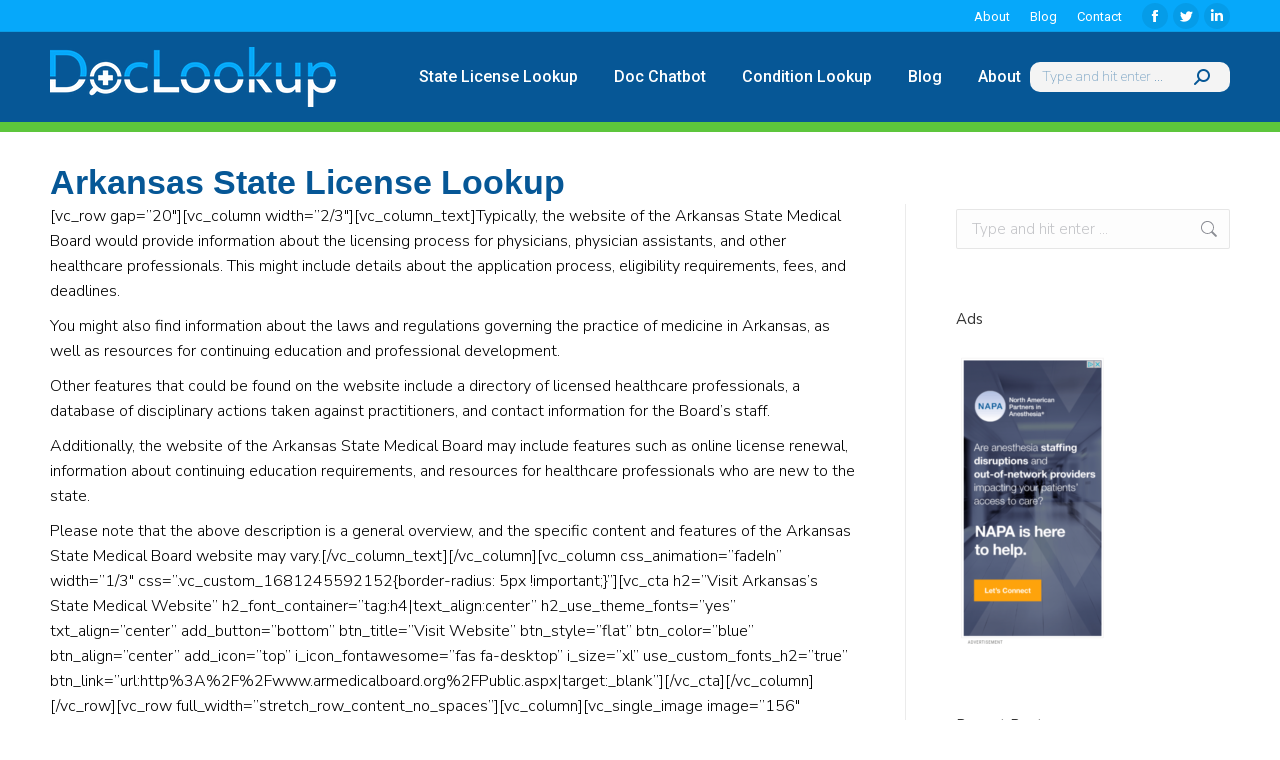

--- FILE ---
content_type: text/html; charset=UTF-8
request_url: https://doclookup.com/arkansas-state-license-lookup/
body_size: 14134
content:
<!DOCTYPE html>
<!--[if !(IE 6) | !(IE 7) | !(IE 8)  ]><!-->
<html lang="en-US" class="no-js">
<!--<![endif]-->
<head>
	<meta charset="UTF-8" />
		<meta name="viewport" content="width=device-width, initial-scale=1, maximum-scale=1, user-scalable=0">
		<meta name="theme-color" content="#06a8fa"/>	<link rel="profile" href="https://gmpg.org/xfn/11" />
	<title>Arkansas State License Lookup &#8211; Doc Lookup</title>
<meta name='robots' content='max-image-preview:large' />
<link rel='dns-prefetch' href='//fonts.googleapis.com' />
<link rel="alternate" type="application/rss+xml" title="Doc Lookup &raquo; Feed" href="https://doclookup.com/feed/" />
<link rel="alternate" type="application/rss+xml" title="Doc Lookup &raquo; Comments Feed" href="https://doclookup.com/comments/feed/" />
<link rel="alternate" type="application/rss+xml" title="Doc Lookup &raquo; Arkansas State License Lookup Comments Feed" href="https://doclookup.com/arkansas-state-license-lookup/feed/" />
<link rel="alternate" title="oEmbed (JSON)" type="application/json+oembed" href="https://doclookup.com/wp-json/oembed/1.0/embed?url=https%3A%2F%2Fdoclookup.com%2Farkansas-state-license-lookup%2F" />
<link rel="alternate" title="oEmbed (XML)" type="text/xml+oembed" href="https://doclookup.com/wp-json/oembed/1.0/embed?url=https%3A%2F%2Fdoclookup.com%2Farkansas-state-license-lookup%2F&#038;format=xml" />
<style id='wp-img-auto-sizes-contain-inline-css' type='text/css'>
img:is([sizes=auto i],[sizes^="auto," i]){contain-intrinsic-size:3000px 1500px}
/*# sourceURL=wp-img-auto-sizes-contain-inline-css */
</style>
<style id='wp-emoji-styles-inline-css' type='text/css'>

	img.wp-smiley, img.emoji {
		display: inline !important;
		border: none !important;
		box-shadow: none !important;
		height: 1em !important;
		width: 1em !important;
		margin: 0 0.07em !important;
		vertical-align: -0.1em !important;
		background: none !important;
		padding: 0 !important;
	}
/*# sourceURL=wp-emoji-styles-inline-css */
</style>
<style id='wp-block-library-inline-css' type='text/css'>
:root{--wp-block-synced-color:#7a00df;--wp-block-synced-color--rgb:122,0,223;--wp-bound-block-color:var(--wp-block-synced-color);--wp-editor-canvas-background:#ddd;--wp-admin-theme-color:#007cba;--wp-admin-theme-color--rgb:0,124,186;--wp-admin-theme-color-darker-10:#006ba1;--wp-admin-theme-color-darker-10--rgb:0,107,160.5;--wp-admin-theme-color-darker-20:#005a87;--wp-admin-theme-color-darker-20--rgb:0,90,135;--wp-admin-border-width-focus:2px}@media (min-resolution:192dpi){:root{--wp-admin-border-width-focus:1.5px}}.wp-element-button{cursor:pointer}:root .has-very-light-gray-background-color{background-color:#eee}:root .has-very-dark-gray-background-color{background-color:#313131}:root .has-very-light-gray-color{color:#eee}:root .has-very-dark-gray-color{color:#313131}:root .has-vivid-green-cyan-to-vivid-cyan-blue-gradient-background{background:linear-gradient(135deg,#00d084,#0693e3)}:root .has-purple-crush-gradient-background{background:linear-gradient(135deg,#34e2e4,#4721fb 50%,#ab1dfe)}:root .has-hazy-dawn-gradient-background{background:linear-gradient(135deg,#faaca8,#dad0ec)}:root .has-subdued-olive-gradient-background{background:linear-gradient(135deg,#fafae1,#67a671)}:root .has-atomic-cream-gradient-background{background:linear-gradient(135deg,#fdd79a,#004a59)}:root .has-nightshade-gradient-background{background:linear-gradient(135deg,#330968,#31cdcf)}:root .has-midnight-gradient-background{background:linear-gradient(135deg,#020381,#2874fc)}:root{--wp--preset--font-size--normal:16px;--wp--preset--font-size--huge:42px}.has-regular-font-size{font-size:1em}.has-larger-font-size{font-size:2.625em}.has-normal-font-size{font-size:var(--wp--preset--font-size--normal)}.has-huge-font-size{font-size:var(--wp--preset--font-size--huge)}.has-text-align-center{text-align:center}.has-text-align-left{text-align:left}.has-text-align-right{text-align:right}.has-fit-text{white-space:nowrap!important}#end-resizable-editor-section{display:none}.aligncenter{clear:both}.items-justified-left{justify-content:flex-start}.items-justified-center{justify-content:center}.items-justified-right{justify-content:flex-end}.items-justified-space-between{justify-content:space-between}.screen-reader-text{border:0;clip-path:inset(50%);height:1px;margin:-1px;overflow:hidden;padding:0;position:absolute;width:1px;word-wrap:normal!important}.screen-reader-text:focus{background-color:#ddd;clip-path:none;color:#444;display:block;font-size:1em;height:auto;left:5px;line-height:normal;padding:15px 23px 14px;text-decoration:none;top:5px;width:auto;z-index:100000}html :where(.has-border-color){border-style:solid}html :where([style*=border-top-color]){border-top-style:solid}html :where([style*=border-right-color]){border-right-style:solid}html :where([style*=border-bottom-color]){border-bottom-style:solid}html :where([style*=border-left-color]){border-left-style:solid}html :where([style*=border-width]){border-style:solid}html :where([style*=border-top-width]){border-top-style:solid}html :where([style*=border-right-width]){border-right-style:solid}html :where([style*=border-bottom-width]){border-bottom-style:solid}html :where([style*=border-left-width]){border-left-style:solid}html :where(img[class*=wp-image-]){height:auto;max-width:100%}:where(figure){margin:0 0 1em}html :where(.is-position-sticky){--wp-admin--admin-bar--position-offset:var(--wp-admin--admin-bar--height,0px)}@media screen and (max-width:600px){html :where(.is-position-sticky){--wp-admin--admin-bar--position-offset:0px}}

/*# sourceURL=wp-block-library-inline-css */
</style><style id='global-styles-inline-css' type='text/css'>
:root{--wp--preset--aspect-ratio--square: 1;--wp--preset--aspect-ratio--4-3: 4/3;--wp--preset--aspect-ratio--3-4: 3/4;--wp--preset--aspect-ratio--3-2: 3/2;--wp--preset--aspect-ratio--2-3: 2/3;--wp--preset--aspect-ratio--16-9: 16/9;--wp--preset--aspect-ratio--9-16: 9/16;--wp--preset--color--black: #000000;--wp--preset--color--cyan-bluish-gray: #abb8c3;--wp--preset--color--white: #FFF;--wp--preset--color--pale-pink: #f78da7;--wp--preset--color--vivid-red: #cf2e2e;--wp--preset--color--luminous-vivid-orange: #ff6900;--wp--preset--color--luminous-vivid-amber: #fcb900;--wp--preset--color--light-green-cyan: #7bdcb5;--wp--preset--color--vivid-green-cyan: #00d084;--wp--preset--color--pale-cyan-blue: #8ed1fc;--wp--preset--color--vivid-cyan-blue: #0693e3;--wp--preset--color--vivid-purple: #9b51e0;--wp--preset--color--accent: #06a8fa;--wp--preset--color--dark-gray: #111;--wp--preset--color--light-gray: #767676;--wp--preset--gradient--vivid-cyan-blue-to-vivid-purple: linear-gradient(135deg,rgb(6,147,227) 0%,rgb(155,81,224) 100%);--wp--preset--gradient--light-green-cyan-to-vivid-green-cyan: linear-gradient(135deg,rgb(122,220,180) 0%,rgb(0,208,130) 100%);--wp--preset--gradient--luminous-vivid-amber-to-luminous-vivid-orange: linear-gradient(135deg,rgb(252,185,0) 0%,rgb(255,105,0) 100%);--wp--preset--gradient--luminous-vivid-orange-to-vivid-red: linear-gradient(135deg,rgb(255,105,0) 0%,rgb(207,46,46) 100%);--wp--preset--gradient--very-light-gray-to-cyan-bluish-gray: linear-gradient(135deg,rgb(238,238,238) 0%,rgb(169,184,195) 100%);--wp--preset--gradient--cool-to-warm-spectrum: linear-gradient(135deg,rgb(74,234,220) 0%,rgb(151,120,209) 20%,rgb(207,42,186) 40%,rgb(238,44,130) 60%,rgb(251,105,98) 80%,rgb(254,248,76) 100%);--wp--preset--gradient--blush-light-purple: linear-gradient(135deg,rgb(255,206,236) 0%,rgb(152,150,240) 100%);--wp--preset--gradient--blush-bordeaux: linear-gradient(135deg,rgb(254,205,165) 0%,rgb(254,45,45) 50%,rgb(107,0,62) 100%);--wp--preset--gradient--luminous-dusk: linear-gradient(135deg,rgb(255,203,112) 0%,rgb(199,81,192) 50%,rgb(65,88,208) 100%);--wp--preset--gradient--pale-ocean: linear-gradient(135deg,rgb(255,245,203) 0%,rgb(182,227,212) 50%,rgb(51,167,181) 100%);--wp--preset--gradient--electric-grass: linear-gradient(135deg,rgb(202,248,128) 0%,rgb(113,206,126) 100%);--wp--preset--gradient--midnight: linear-gradient(135deg,rgb(2,3,129) 0%,rgb(40,116,252) 100%);--wp--preset--font-size--small: 13px;--wp--preset--font-size--medium: 20px;--wp--preset--font-size--large: 36px;--wp--preset--font-size--x-large: 42px;--wp--preset--spacing--20: 0.44rem;--wp--preset--spacing--30: 0.67rem;--wp--preset--spacing--40: 1rem;--wp--preset--spacing--50: 1.5rem;--wp--preset--spacing--60: 2.25rem;--wp--preset--spacing--70: 3.38rem;--wp--preset--spacing--80: 5.06rem;--wp--preset--shadow--natural: 6px 6px 9px rgba(0, 0, 0, 0.2);--wp--preset--shadow--deep: 12px 12px 50px rgba(0, 0, 0, 0.4);--wp--preset--shadow--sharp: 6px 6px 0px rgba(0, 0, 0, 0.2);--wp--preset--shadow--outlined: 6px 6px 0px -3px rgb(255, 255, 255), 6px 6px rgb(0, 0, 0);--wp--preset--shadow--crisp: 6px 6px 0px rgb(0, 0, 0);}:where(.is-layout-flex){gap: 0.5em;}:where(.is-layout-grid){gap: 0.5em;}body .is-layout-flex{display: flex;}.is-layout-flex{flex-wrap: wrap;align-items: center;}.is-layout-flex > :is(*, div){margin: 0;}body .is-layout-grid{display: grid;}.is-layout-grid > :is(*, div){margin: 0;}:where(.wp-block-columns.is-layout-flex){gap: 2em;}:where(.wp-block-columns.is-layout-grid){gap: 2em;}:where(.wp-block-post-template.is-layout-flex){gap: 1.25em;}:where(.wp-block-post-template.is-layout-grid){gap: 1.25em;}.has-black-color{color: var(--wp--preset--color--black) !important;}.has-cyan-bluish-gray-color{color: var(--wp--preset--color--cyan-bluish-gray) !important;}.has-white-color{color: var(--wp--preset--color--white) !important;}.has-pale-pink-color{color: var(--wp--preset--color--pale-pink) !important;}.has-vivid-red-color{color: var(--wp--preset--color--vivid-red) !important;}.has-luminous-vivid-orange-color{color: var(--wp--preset--color--luminous-vivid-orange) !important;}.has-luminous-vivid-amber-color{color: var(--wp--preset--color--luminous-vivid-amber) !important;}.has-light-green-cyan-color{color: var(--wp--preset--color--light-green-cyan) !important;}.has-vivid-green-cyan-color{color: var(--wp--preset--color--vivid-green-cyan) !important;}.has-pale-cyan-blue-color{color: var(--wp--preset--color--pale-cyan-blue) !important;}.has-vivid-cyan-blue-color{color: var(--wp--preset--color--vivid-cyan-blue) !important;}.has-vivid-purple-color{color: var(--wp--preset--color--vivid-purple) !important;}.has-black-background-color{background-color: var(--wp--preset--color--black) !important;}.has-cyan-bluish-gray-background-color{background-color: var(--wp--preset--color--cyan-bluish-gray) !important;}.has-white-background-color{background-color: var(--wp--preset--color--white) !important;}.has-pale-pink-background-color{background-color: var(--wp--preset--color--pale-pink) !important;}.has-vivid-red-background-color{background-color: var(--wp--preset--color--vivid-red) !important;}.has-luminous-vivid-orange-background-color{background-color: var(--wp--preset--color--luminous-vivid-orange) !important;}.has-luminous-vivid-amber-background-color{background-color: var(--wp--preset--color--luminous-vivid-amber) !important;}.has-light-green-cyan-background-color{background-color: var(--wp--preset--color--light-green-cyan) !important;}.has-vivid-green-cyan-background-color{background-color: var(--wp--preset--color--vivid-green-cyan) !important;}.has-pale-cyan-blue-background-color{background-color: var(--wp--preset--color--pale-cyan-blue) !important;}.has-vivid-cyan-blue-background-color{background-color: var(--wp--preset--color--vivid-cyan-blue) !important;}.has-vivid-purple-background-color{background-color: var(--wp--preset--color--vivid-purple) !important;}.has-black-border-color{border-color: var(--wp--preset--color--black) !important;}.has-cyan-bluish-gray-border-color{border-color: var(--wp--preset--color--cyan-bluish-gray) !important;}.has-white-border-color{border-color: var(--wp--preset--color--white) !important;}.has-pale-pink-border-color{border-color: var(--wp--preset--color--pale-pink) !important;}.has-vivid-red-border-color{border-color: var(--wp--preset--color--vivid-red) !important;}.has-luminous-vivid-orange-border-color{border-color: var(--wp--preset--color--luminous-vivid-orange) !important;}.has-luminous-vivid-amber-border-color{border-color: var(--wp--preset--color--luminous-vivid-amber) !important;}.has-light-green-cyan-border-color{border-color: var(--wp--preset--color--light-green-cyan) !important;}.has-vivid-green-cyan-border-color{border-color: var(--wp--preset--color--vivid-green-cyan) !important;}.has-pale-cyan-blue-border-color{border-color: var(--wp--preset--color--pale-cyan-blue) !important;}.has-vivid-cyan-blue-border-color{border-color: var(--wp--preset--color--vivid-cyan-blue) !important;}.has-vivid-purple-border-color{border-color: var(--wp--preset--color--vivid-purple) !important;}.has-vivid-cyan-blue-to-vivid-purple-gradient-background{background: var(--wp--preset--gradient--vivid-cyan-blue-to-vivid-purple) !important;}.has-light-green-cyan-to-vivid-green-cyan-gradient-background{background: var(--wp--preset--gradient--light-green-cyan-to-vivid-green-cyan) !important;}.has-luminous-vivid-amber-to-luminous-vivid-orange-gradient-background{background: var(--wp--preset--gradient--luminous-vivid-amber-to-luminous-vivid-orange) !important;}.has-luminous-vivid-orange-to-vivid-red-gradient-background{background: var(--wp--preset--gradient--luminous-vivid-orange-to-vivid-red) !important;}.has-very-light-gray-to-cyan-bluish-gray-gradient-background{background: var(--wp--preset--gradient--very-light-gray-to-cyan-bluish-gray) !important;}.has-cool-to-warm-spectrum-gradient-background{background: var(--wp--preset--gradient--cool-to-warm-spectrum) !important;}.has-blush-light-purple-gradient-background{background: var(--wp--preset--gradient--blush-light-purple) !important;}.has-blush-bordeaux-gradient-background{background: var(--wp--preset--gradient--blush-bordeaux) !important;}.has-luminous-dusk-gradient-background{background: var(--wp--preset--gradient--luminous-dusk) !important;}.has-pale-ocean-gradient-background{background: var(--wp--preset--gradient--pale-ocean) !important;}.has-electric-grass-gradient-background{background: var(--wp--preset--gradient--electric-grass) !important;}.has-midnight-gradient-background{background: var(--wp--preset--gradient--midnight) !important;}.has-small-font-size{font-size: var(--wp--preset--font-size--small) !important;}.has-medium-font-size{font-size: var(--wp--preset--font-size--medium) !important;}.has-large-font-size{font-size: var(--wp--preset--font-size--large) !important;}.has-x-large-font-size{font-size: var(--wp--preset--font-size--x-large) !important;}
/*# sourceURL=global-styles-inline-css */
</style>

<style id='classic-theme-styles-inline-css' type='text/css'>
/*! This file is auto-generated */
.wp-block-button__link{color:#fff;background-color:#32373c;border-radius:9999px;box-shadow:none;text-decoration:none;padding:calc(.667em + 2px) calc(1.333em + 2px);font-size:1.125em}.wp-block-file__button{background:#32373c;color:#fff;text-decoration:none}
/*# sourceURL=/wp-includes/css/classic-themes.min.css */
</style>
<link rel='stylesheet' id='the7-font-css' href='https://doclookup.com/wp-content/themes/dt-the7/fonts/icomoon-the7-font/icomoon-the7-font.min.css?ver=11.4.1' type='text/css' media='all' />
<link rel='stylesheet' id='dt-web-fonts-css' href='https://fonts.googleapis.com/css?family=Roboto:400,500,600,700%7CNunito+Sans:200,300,400,400italic,600,700%7CCabin:400,500,600,700' type='text/css' media='all' />
<link rel='stylesheet' id='dt-main-css' href='https://doclookup.com/wp-content/themes/dt-the7/css/main.min.css?ver=11.4.1' type='text/css' media='all' />
<style id='dt-main-inline-css' type='text/css'>
body #load {
  display: block;
  height: 100%;
  overflow: hidden;
  position: fixed;
  width: 100%;
  z-index: 9901;
  opacity: 1;
  visibility: visible;
  transition: all .35s ease-out;
}
.load-wrap {
  width: 100%;
  height: 100%;
  background-position: center center;
  background-repeat: no-repeat;
  text-align: center;
  display: -ms-flexbox;
  display: -ms-flex;
  display: flex;
  -ms-align-items: center;
  -ms-flex-align: center;
  align-items: center;
  -ms-flex-flow: column wrap;
  flex-flow: column wrap;
  -ms-flex-pack: center;
  -ms-justify-content: center;
  justify-content: center;
}
.load-wrap > svg {
  position: absolute;
  top: 50%;
  left: 50%;
  transform: translate(-50%,-50%);
}
#load {
  background: var(--the7-elementor-beautiful-loading-bg,#ffffff);
  --the7-beautiful-spinner-color2: var(--the7-beautiful-spinner-color,rgba(51,51,51,0.25));
}

/*# sourceURL=dt-main-inline-css */
</style>
<link rel='stylesheet' id='the7-custom-scrollbar-css' href='https://doclookup.com/wp-content/themes/dt-the7/lib/custom-scrollbar/custom-scrollbar.min.css?ver=11.4.1' type='text/css' media='all' />
<link rel='stylesheet' id='the7-css-vars-css' href='https://doclookup.com/wp-content/uploads/the7-css/css-vars.css?ver=dcd9b372e3f2' type='text/css' media='all' />
<link rel='stylesheet' id='dt-custom-css' href='https://doclookup.com/wp-content/uploads/the7-css/custom.css?ver=dcd9b372e3f2' type='text/css' media='all' />
<link rel='stylesheet' id='dt-media-css' href='https://doclookup.com/wp-content/uploads/the7-css/media.css?ver=dcd9b372e3f2' type='text/css' media='all' />
<link rel='stylesheet' id='the7-mega-menu-css' href='https://doclookup.com/wp-content/uploads/the7-css/mega-menu.css?ver=dcd9b372e3f2' type='text/css' media='all' />
<link rel='stylesheet' id='style-css' href='https://doclookup.com/wp-content/themes/dt-the7/style.css?ver=11.4.1' type='text/css' media='all' />
<script type="text/javascript" src="https://doclookup.com/wp-includes/js/jquery/jquery.min.js?ver=3.7.1" id="jquery-core-js"></script>
<script type="text/javascript" src="https://doclookup.com/wp-includes/js/jquery/jquery-migrate.min.js?ver=3.4.1" id="jquery-migrate-js"></script>
<script type="text/javascript" id="dt-above-fold-js-extra">
/* <![CDATA[ */
var dtLocal = {"themeUrl":"https://doclookup.com/wp-content/themes/dt-the7","passText":"To view this protected post, enter the password below:","moreButtonText":{"loading":"Loading...","loadMore":"Load more"},"postID":"217","ajaxurl":"https://doclookup.com/wp-admin/admin-ajax.php","REST":{"baseUrl":"https://doclookup.com/wp-json/the7/v1","endpoints":{"sendMail":"/send-mail"}},"contactMessages":{"required":"One or more fields have an error. Please check and try again.","terms":"Please accept the privacy policy.","fillTheCaptchaError":"Please, fill the captcha."},"captchaSiteKey":"","ajaxNonce":"0df7101068","pageData":"","themeSettings":{"smoothScroll":"off","lazyLoading":false,"desktopHeader":{"height":90},"ToggleCaptionEnabled":"disabled","ToggleCaption":"Navigation","floatingHeader":{"showAfter":94,"showMenu":true,"height":80,"logo":{"showLogo":true,"html":"\u003Cimg class=\" preload-me\" src=\"https://doclookup.com/wp-content/uploads/2023/11/DocLookup-Header-Logo-High-Res.png\" srcset=\"https://doclookup.com/wp-content/uploads/2023/11/DocLookup-Header-Logo-High-Res.png 286w, https://doclookup.com/wp-content/uploads/2023/11/DocLookup-Header-Logo-High-Res-2.png 714w\" width=\"286\" height=\"60\"   sizes=\"286px\" alt=\"Doc Lookup\" /\u003E","url":"https://doclookup.com/"}},"topLine":{"floatingTopLine":{"logo":{"showLogo":false,"html":""}}},"mobileHeader":{"firstSwitchPoint":992,"secondSwitchPoint":778,"firstSwitchPointHeight":60,"secondSwitchPointHeight":60,"mobileToggleCaptionEnabled":"disabled","mobileToggleCaption":"Menu"},"stickyMobileHeaderFirstSwitch":{"logo":{"html":"\u003Cimg class=\" preload-me\" src=\"https://doclookup.com/wp-content/uploads/2023/11/DocLookup-Mobile-Logo-1-2.png\" srcset=\"https://doclookup.com/wp-content/uploads/2023/11/DocLookup-Mobile-Logo-1-2.png 51w, https://doclookup.com/wp-content/uploads/2023/11/DocLookup-Mobile-Logo-.png 101w\" width=\"51\" height=\"50\"   sizes=\"51px\" alt=\"Doc Lookup\" /\u003E"}},"stickyMobileHeaderSecondSwitch":{"logo":{"html":"\u003Cimg class=\" preload-me\" src=\"https://doclookup.com/wp-content/uploads/2023/11/DocLookup-Mobile-Logo-1-2.png\" srcset=\"https://doclookup.com/wp-content/uploads/2023/11/DocLookup-Mobile-Logo-1-2.png 51w, https://doclookup.com/wp-content/uploads/2023/11/DocLookup-Mobile-Logo-.png 101w\" width=\"51\" height=\"50\"   sizes=\"51px\" alt=\"Doc Lookup\" /\u003E"}},"sidebar":{"switchPoint":992},"boxedWidth":"1280px"}};
var dtShare = {"shareButtonText":{"facebook":"Share on Facebook","twitter":"Tweet","pinterest":"Pin it","linkedin":"Share on Linkedin","whatsapp":"Share on Whatsapp"},"overlayOpacity":"85"};
//# sourceURL=dt-above-fold-js-extra
/* ]]> */
</script>
<script type="text/javascript" src="https://doclookup.com/wp-content/themes/dt-the7/js/above-the-fold.min.js?ver=11.4.1" id="dt-above-fold-js"></script>
<link rel="https://api.w.org/" href="https://doclookup.com/wp-json/" /><link rel="alternate" title="JSON" type="application/json" href="https://doclookup.com/wp-json/wp/v2/posts/217" /><link rel="EditURI" type="application/rsd+xml" title="RSD" href="https://doclookup.com/xmlrpc.php?rsd" />
<meta name="generator" content="WordPress 6.9" />
<link rel="canonical" href="https://doclookup.com/arkansas-state-license-lookup/" />
<link rel='shortlink' href='https://doclookup.com/?p=217' />
<link rel="pingback" href="https://doclookup.com/xmlrpc.php">
<meta property="og:site_name" content="Doc Lookup" />
<meta property="og:title" content="Arkansas State License Lookup" />
<meta property="og:description" content="[vc_row gap=&#8221;20&#8243;][vc_column width=&#8221;2/3&#8243;][vc_column_text]Typically, the website of the Arkansas State Medical Board would provide information about the licensing process for physicians, physician assistants, and other healthcare professionals. This might include details about the application process, eligibility requirements, fees, and deadlines. You might also find information about the laws and regulations governing the practice of medicine in&hellip;" />
<meta property="og:image" content="https://doclookup.com/wp-content/uploads/2023/04/Arkansas-Physician-Doctor-License-Lookup.jpg" />
<meta property="og:url" content="https://doclookup.com/arkansas-state-license-lookup/" />
<meta property="og:type" content="article" />
<style type="text/css">.recentcomments a{display:inline !important;padding:0 !important;margin:0 !important;}</style><script type="text/javascript" id="the7-loader-script">
document.addEventListener("DOMContentLoaded", function(event) {
	var load = document.getElementById("load");
	if(!load.classList.contains('loader-removed')){
		var removeLoading = setTimeout(function() {
			load.className += " loader-removed";
		}, 300);
	}
});
</script>
		<link rel="icon" href="https://doclookup.com/wp-content/uploads/2023/04/DocLookup-Favicon.png" type="image/png" sizes="16x16"/><link rel="icon" href="https://doclookup.com/wp-content/uploads/2023/04/DocLookup-Favicon.png" type="image/png" sizes="32x32"/><style id='the7-custom-inline-css' type='text/css'>
.sub-nav .menu-item i.fa,
.sub-nav .menu-item i.fas,
.sub-nav .menu-item i.far,
.sub-nav .menu-item i.fab {
	text-align: center;
	width: 1.25em;
}

.whiteText{ 
color:white; 
}

.main-nav > li:not(.wpml-ls-item) > a .menu-text {
    color: #ffffff;
}
.main-nav > li:not(.wpml-ls-item) > a .menu-text:hover {
    color: #ffffff !important;
}
.main-nav > li.act:not(.wpml-ls-item) > a .menu-text, .main-nav > li.act:not(.wpml-ls-item) > a .subtitle-text {
    color: #fff;
}

.main-nav > li > a .menu-text {
    font: normal 500 16px / 20px "Roboto", Helvetica, Arial, Verdana, sans-serif;
}

.popup-search .submit i, .overlay-search .submit i {
    color: #ffffff;
}

.mobile-header-bar .mobile-mini-widgets .popup-search .submit i, .mobile-header-bar .mobile-mini-widgets .overlay-search .submit i {
    color: #fff;
}

.masthead .top-bar .menu-select, .masthead .top-bar .mini-nav > ul:not(.mini-sub-nav) > li > a {
    color: #fff;
    font: 200 13px / 19px "Roboto", Helvetica, Arial, Verdana, sans-serif;
    text-transform: none;
}

.vc_single_image-img attachment-full{ 
border-radius:25px 25px  25px  25px  !important;
}

/*Page Titles*/
/*.fancy-title{ 
 text-shadow: 0px 2px 4px #00000080;
}*/

/*Card*/ 
.effect-caption h2 .description{ 
text-shadow: 0px 2px 4px #00000080;
}
.vc_gitem_row .vc_gitem-col {
	box-shadow: 0px 2px 4px #00000080;
}

element.style {
}
.vc_gitem-zone {
	overflow:visible;
}

.effect-hover.vckit_custom_class_96348506ab1d98 h2, .effect-hover.vckit_custom_class_96348506ab1d98 p{ 
text-shadow: 0px 2px 4px #00000080;
}


.h4-span {
    width: auto;
    background-color: #efefef;
	margin-top: 20px;
    padding: 8px 12px;
    border-left: 4px solid #212842;
    word-wrap: break-word;
}

/*Font on Landing Page Cards*/
.effect-hover.effect-sm h2{ 
    text-shadow: 2px 2px 4px #195088;
    font-weight: 600;
}

/* State Posts*/
.single .post:not(.type-event) .post-thumbnail, .single .single-postlike:not(.type-event) .post-thumbnail{ 
    display:none !important;
} 

</style>
</head>
<body id="the7-body" class="wp-singular post-template-default single single-post postid-217 single-format-standard wp-embed-responsive wp-theme-dt-the7 dt-responsive-on right-mobile-menu-close-icon ouside-menu-close-icon mobile-hamburger-close-bg-enable  fade-medium-mobile-menu-close-icon fade-medium-menu-close-icon srcset-enabled btn-flat custom-btn-color custom-btn-hover-color phantom-sticky phantom-shadow-decoration phantom-main-logo-on sticky-mobile-header top-header first-switch-logo-left first-switch-menu-right second-switch-logo-left second-switch-menu-right right-mobile-menu layzr-loading-on popup-message-style the7-ver-11.4.1">
<!-- The7 11.4.1 -->
<div id="load" class="spinner-loader">
	<div class="load-wrap"><style type="text/css">
    [class*="the7-spinner-animate-"]{
        animation: spinner-animation 1s cubic-bezier(1,1,1,1) infinite;
        x:46.5px;
        y:40px;
        width:7px;
        height:20px;
        fill:var(--the7-beautiful-spinner-color2);
        opacity: 0.2;
    }
    .the7-spinner-animate-2{
        animation-delay: 0.083s;
    }
    .the7-spinner-animate-3{
        animation-delay: 0.166s;
    }
    .the7-spinner-animate-4{
         animation-delay: 0.25s;
    }
    .the7-spinner-animate-5{
         animation-delay: 0.33s;
    }
    .the7-spinner-animate-6{
         animation-delay: 0.416s;
    }
    .the7-spinner-animate-7{
         animation-delay: 0.5s;
    }
    .the7-spinner-animate-8{
         animation-delay: 0.58s;
    }
    .the7-spinner-animate-9{
         animation-delay: 0.666s;
    }
    .the7-spinner-animate-10{
         animation-delay: 0.75s;
    }
    .the7-spinner-animate-11{
        animation-delay: 0.83s;
    }
    .the7-spinner-animate-12{
        animation-delay: 0.916s;
    }
    @keyframes spinner-animation{
        from {
            opacity: 1;
        }
        to{
            opacity: 0;
        }
    }
</style>
<svg width="75px" height="75px" xmlns="http://www.w3.org/2000/svg" viewBox="0 0 100 100" preserveAspectRatio="xMidYMid">
	<rect class="the7-spinner-animate-1" rx="5" ry="5" transform="rotate(0 50 50) translate(0 -30)"></rect>
	<rect class="the7-spinner-animate-2" rx="5" ry="5" transform="rotate(30 50 50) translate(0 -30)"></rect>
	<rect class="the7-spinner-animate-3" rx="5" ry="5" transform="rotate(60 50 50) translate(0 -30)"></rect>
	<rect class="the7-spinner-animate-4" rx="5" ry="5" transform="rotate(90 50 50) translate(0 -30)"></rect>
	<rect class="the7-spinner-animate-5" rx="5" ry="5" transform="rotate(120 50 50) translate(0 -30)"></rect>
	<rect class="the7-spinner-animate-6" rx="5" ry="5" transform="rotate(150 50 50) translate(0 -30)"></rect>
	<rect class="the7-spinner-animate-7" rx="5" ry="5" transform="rotate(180 50 50) translate(0 -30)"></rect>
	<rect class="the7-spinner-animate-8" rx="5" ry="5" transform="rotate(210 50 50) translate(0 -30)"></rect>
	<rect class="the7-spinner-animate-9" rx="5" ry="5" transform="rotate(240 50 50) translate(0 -30)"></rect>
	<rect class="the7-spinner-animate-10" rx="5" ry="5" transform="rotate(270 50 50) translate(0 -30)"></rect>
	<rect class="the7-spinner-animate-11" rx="5" ry="5" transform="rotate(300 50 50) translate(0 -30)"></rect>
	<rect class="the7-spinner-animate-12" rx="5" ry="5" transform="rotate(330 50 50) translate(0 -30)"></rect>
</svg></div>
</div>
<div id="page" >
	<a class="skip-link screen-reader-text" href="#content">Skip to content</a>

<div class="masthead inline-header right widgets full-height line-decoration shadow-mobile-header-decoration small-mobile-menu-icon dt-parent-menu-clickable show-sub-menu-on-hover show-device-logo show-mobile-logo"  role="banner">

	<div class="top-bar full-width-line top-bar-line-hide">
	<div class="top-bar-bg" ></div>
	<div class="mini-widgets left-widgets"></div><div class="right-widgets mini-widgets"><div class="mini-nav show-on-desktop near-logo-first-switch hide-on-second-switch list-type-menu list-type-menu-first-switch list-type-menu-second-switch"><ul id="top-menu"><li class="menu-item menu-item-type-post_type menu-item-object-page menu-item-38 first depth-0"><a href='https://doclookup.com/about/' data-level='1'><span class="menu-item-text"><span class="menu-text">About</span></span></a></li> <li class="menu-item menu-item-type-post_type menu-item-object-page menu-item-37 depth-0"><a href='https://doclookup.com/blog/' data-level='1'><span class="menu-item-text"><span class="menu-text">Blog</span></span></a></li> <li class="menu-item menu-item-type-post_type menu-item-object-page menu-item-36 last depth-0"><a href='https://doclookup.com/contact/' data-level='1'><span class="menu-item-text"><span class="menu-text">Contact</span></span></a></li> </ul><div class="menu-select"><span class="customSelect1"><span class="customSelectInner"><i class=" the7-mw-icon-dropdown-menu-bold"></i>Top Bar</span></span></div></div><div class="soc-ico show-on-desktop in-top-bar-right in-menu-second-switch custom-bg disabled-border border-off hover-accent-bg hover-disabled-border  hover-border-off"><a title="Facebook page opens in new window" href="/" target="_blank" class="facebook"><span class="soc-font-icon"></span><span class="screen-reader-text">Facebook page opens in new window</span></a><a title="Twitter page opens in new window" href="/" target="_blank" class="twitter"><span class="soc-font-icon"></span><span class="screen-reader-text">Twitter page opens in new window</span></a><a title="Linkedin page opens in new window" href="/" target="_blank" class="linkedin"><span class="soc-font-icon"></span><span class="screen-reader-text">Linkedin page opens in new window</span></a></div></div></div>

	<header class="header-bar">

		<div class="branding">
	<div id="site-title" class="assistive-text">Doc Lookup</div>
	<div id="site-description" class="assistive-text">coming soon!</div>
	<a class="same-logo" href="https://doclookup.com/"><img class=" preload-me" src="https://doclookup.com/wp-content/uploads/2023/11/DocLookup-Header-Logo-High-Res.png" srcset="https://doclookup.com/wp-content/uploads/2023/11/DocLookup-Header-Logo-High-Res.png 286w, https://doclookup.com/wp-content/uploads/2023/11/DocLookup-Header-Logo-High-Res-2.png 714w" width="286" height="60"   sizes="286px" alt="Doc Lookup" /><img class="mobile-logo preload-me" src="https://doclookup.com/wp-content/uploads/2023/11/DocLookup-Mobile-Logo-1-2.png" srcset="https://doclookup.com/wp-content/uploads/2023/11/DocLookup-Mobile-Logo-1-2.png 51w, https://doclookup.com/wp-content/uploads/2023/11/DocLookup-Mobile-Logo-.png 101w" width="51" height="50"   sizes="51px" alt="Doc Lookup" /></a></div>

		<ul id="primary-menu" class="main-nav underline-decoration l-to-r-line outside-item-remove-margin"><li class="menu-item menu-item-type-post_type menu-item-object-page menu-item-509 first depth-0"><a href='https://doclookup.com/state-license-lookup/' data-level='1'><span class="menu-item-text"><span class="menu-text">State License Lookup</span></span></a></li> <li class="menu-item menu-item-type-post_type menu-item-object-page menu-item-1441 depth-0"><a href='https://doclookup.com/doc-chatbot/' data-level='1'><span class="menu-item-text"><span class="menu-text">Doc Chatbot</span></span></a></li> <li class="menu-item menu-item-type-post_type menu-item-object-page menu-item-371 depth-0"><a href='https://doclookup.com/condition-lookup/' data-level='1'><span class="menu-item-text"><span class="menu-text">Condition Lookup</span></span></a></li> <li class="menu-item menu-item-type-post_type menu-item-object-page menu-item-1442 depth-0"><a href='https://doclookup.com/blog/' data-level='1'><span class="menu-item-text"><span class="menu-text">Blog</span></span></a></li> <li class="menu-item menu-item-type-post_type menu-item-object-page menu-item-1443 last depth-0"><a href='https://doclookup.com/about/' data-level='1'><span class="menu-item-text"><span class="menu-text">About</span></span></a></li> </ul>
		<div class="mini-widgets"><div class="mini-search show-on-desktop near-logo-first-switch near-logo-second-switch animate-search-width custom-icon"><form class="searchform mini-widget-searchform" role="search" method="get" action="https://doclookup.com/">

	<div class="screen-reader-text">Search:</div>

	
		<input type="text" class="field searchform-s" name="s" value="" placeholder="Type and hit enter …" title="Search form"/>
		<a href="" class="search-icon"><i class="the7-mw-icon-search-bold"></i></a>

			<input type="submit" class="assistive-text searchsubmit" value="Go!"/>
</form>
</div></div>
	</header>

</div>
<div role="navigation" class="dt-mobile-header mobile-menu-show-divider">
	<div class="dt-close-mobile-menu-icon"><div class="close-line-wrap"><span class="close-line"></span><span class="close-line"></span><span class="close-line"></span></div></div>	<ul id="mobile-menu" class="mobile-main-nav">
		<li class="menu-item menu-item-type-post_type menu-item-object-page menu-item-509 first depth-0"><a href='https://doclookup.com/state-license-lookup/' data-level='1'><span class="menu-item-text"><span class="menu-text">State License Lookup</span></span></a></li> <li class="menu-item menu-item-type-post_type menu-item-object-page menu-item-1441 depth-0"><a href='https://doclookup.com/doc-chatbot/' data-level='1'><span class="menu-item-text"><span class="menu-text">Doc Chatbot</span></span></a></li> <li class="menu-item menu-item-type-post_type menu-item-object-page menu-item-371 depth-0"><a href='https://doclookup.com/condition-lookup/' data-level='1'><span class="menu-item-text"><span class="menu-text">Condition Lookup</span></span></a></li> <li class="menu-item menu-item-type-post_type menu-item-object-page menu-item-1442 depth-0"><a href='https://doclookup.com/blog/' data-level='1'><span class="menu-item-text"><span class="menu-text">Blog</span></span></a></li> <li class="menu-item menu-item-type-post_type menu-item-object-page menu-item-1443 last depth-0"><a href='https://doclookup.com/about/' data-level='1'><span class="menu-item-text"><span class="menu-text">About</span></span></a></li> 	</ul>
	<div class='mobile-mini-widgets-in-menu'></div>
</div>


<style id="the7-page-content-style">
#main {
  padding-top: 0px;
}

</style>		<div class="page-title content-left disabled-bg breadcrumbs-off page-title-responsive-enabled">
			<div class="wf-wrap">

				<div class="page-title-head hgroup"><h1 class="entry-title">Arkansas State License Lookup</h1></div>			</div>
		</div>

		

<div id="main" class="sidebar-right sidebar-divider-vertical">

	
	<div class="main-gradient"></div>
	<div class="wf-wrap">
	<div class="wf-container-main">

	

			<div id="content" class="content" role="main">

				
<article id="post-217" class="single-postlike post-217 post type-post status-publish format-standard has-post-thumbnail category-states category-4 description-off">

	<div class="post-thumbnail"><span class="fancy-categories"><a href="https://doclookup.com/category/states/" rel="category tag" style="background-color:#;color:#;">States</a></span><img class="preload-me lazy-load" src="data:image/svg+xml,%3Csvg%20xmlns%3D&#39;http%3A%2F%2Fwww.w3.org%2F2000%2Fsvg&#39;%20viewBox%3D&#39;0%200%20800%20100&#39;%2F%3E" data-src="https://doclookup.com/wp-content/uploads/2023/04/Arkansas-Physician-Doctor-License-Lookup-800x100.jpg" data-srcset="https://doclookup.com/wp-content/uploads/2023/04/Arkansas-Physician-Doctor-License-Lookup-800x100.jpg 800w" width="800" height="100"  title="Arkansas-Physician-Doctor-License-Lookup" alt="" /></div><div class="entry-content"><p>[vc_row gap=&#8221;20&#8243;][vc_column width=&#8221;2/3&#8243;][vc_column_text]Typically, the website of the Arkansas State Medical Board would provide information about the licensing process for physicians, physician assistants, and other healthcare professionals. This might include details about the application process, eligibility requirements, fees, and deadlines.</p>
<p>You might also find information about the laws and regulations governing the practice of medicine in Arkansas, as well as resources for continuing education and professional development.</p>
<p>Other features that could be found on the website include a directory of licensed healthcare professionals, a database of disciplinary actions taken against practitioners, and contact information for the Board&#8217;s staff.</p>
<p>Additionally, the website of the Arkansas State Medical Board may include features such as online license renewal, information about continuing education requirements, and resources for healthcare professionals who are new to the state.</p>
<p>Please note that the above description is a general overview, and the specific content and features of the Arkansas State Medical Board website may vary.[/vc_column_text][/vc_column][vc_column css_animation=&#8221;fadeIn&#8221; width=&#8221;1/3&#8243; css=&#8221;.vc_custom_1681245592152{border-radius: 5px !important;}&#8221;][vc_cta h2=&#8221;Visit Arkansas&#8217;s State Medical Website&#8221; h2_font_container=&#8221;tag:h4|text_align:center&#8221; h2_use_theme_fonts=&#8221;yes&#8221; txt_align=&#8221;center&#8221; add_button=&#8221;bottom&#8221; btn_title=&#8221;Visit Website&#8221; btn_style=&#8221;flat&#8221; btn_color=&#8221;blue&#8221; btn_align=&#8221;center&#8221; add_icon=&#8221;top&#8221; i_icon_fontawesome=&#8221;fas fa-desktop&#8221; i_size=&#8221;xl&#8221; use_custom_fonts_h2=&#8221;true&#8221; btn_link=&#8221;url:http%3A%2F%2Fwww.armedicalboard.org%2FPublic.aspx|target:_blank&#8221;][/vc_cta][/vc_column][/vc_row][vc_row full_width=&#8221;stretch_row_content_no_spaces&#8221;][vc_column][vc_single_image image=&#8221;156&#8243; img_size=&#8221;full&#8221;][/vc_column][/vc_row][vc_row][vc_column][vc_column_text]The website provides a range of information and resources for the public, healthcare professionals, and medical facilities. This includes information about the licensing process for physicians, physician assistants, and other healthcare professionals, as well as information about the laws and regulations governing the practice of medicine in Arkansas.</p>
<p>One of the key features of the website is the ability for the public to search for licensed healthcare professionals in the state of Arkansas. The search tool allows users to search by name, license number, city, or specialty. The search results provide information about the healthcare professional&#8217;s license status, expiration date, and disciplinary history, if applicable.</p>
<p>In addition, the website provides resources for healthcare professionals, including information about continuing education requirements, license renewal, and other regulatory requirements. The website also offers a variety of resources for medical facilities, such as guidance on credentialing and privileging of healthcare professionals.</p>
<p>The website also contains important information about patient safety, such as how to file a complaint against a healthcare professional or facility, and how to report suspected healthcare fraud or abuse.</p>
<p>Overall, the website provides a wealth of information and resources related to the regulation of healthcare in the state of Arkansas.[/vc_column_text][/vc_column][/vc_row]</p>
</div><div class="post-meta wf-mobile-collapsed"><div class="entry-meta"><span class="category-link">Category:&nbsp;<a href="https://doclookup.com/category/states/" >States</a></span><a href="https://doclookup.com/arkansas-state-license-lookup/#respond" class="comment-link" >Leave a comment</a></div></div><nav class="navigation post-navigation" role="navigation"><h2 class="screen-reader-text">Post navigation</h2><div class="nav-links"><a class="nav-previous" href="https://doclookup.com/alaska-state-license-lookup/" rel="prev"><svg version="1.1" id="Layer_1" xmlns="http://www.w3.org/2000/svg" xmlns:xlink="http://www.w3.org/1999/xlink" x="0px" y="0px" viewBox="0 0 16 16" style="enable-background:new 0 0 16 16;" xml:space="preserve"><path class="st0" d="M11.4,1.6c0.2,0.2,0.2,0.5,0,0.7c0,0,0,0,0,0L5.7,8l5.6,5.6c0.2,0.2,0.2,0.5,0,0.7s-0.5,0.2-0.7,0l-6-6c-0.2-0.2-0.2-0.5,0-0.7c0,0,0,0,0,0l6-6C10.8,1.5,11.2,1.5,11.4,1.6C11.4,1.6,11.4,1.6,11.4,1.6z"/></svg><span class="meta-nav" aria-hidden="true">Previous</span><span class="screen-reader-text">Previous post:</span><span class="post-title h4-size">Alaska State License Lookup</span></a><a class="nav-next" href="https://doclookup.com/california-state-license-lookup/" rel="next"><svg version="1.1" id="Layer_1" xmlns="http://www.w3.org/2000/svg" xmlns:xlink="http://www.w3.org/1999/xlink" x="0px" y="0px" viewBox="0 0 16 16" style="enable-background:new 0 0 16 16;" xml:space="preserve"><path class="st0" d="M4.6,1.6c0.2-0.2,0.5-0.2,0.7,0c0,0,0,0,0,0l6,6c0.2,0.2,0.2,0.5,0,0.7c0,0,0,0,0,0l-6,6c-0.2,0.2-0.5,0.2-0.7,0s-0.2-0.5,0-0.7L10.3,8L4.6,2.4C4.5,2.2,4.5,1.8,4.6,1.6C4.6,1.6,4.6,1.6,4.6,1.6z"/></svg><span class="meta-nav" aria-hidden="true">Next</span><span class="screen-reader-text">Next post:</span><span class="post-title h4-size">California State License Lookup</span></a></div></nav><div class="single-related-posts"><h3>Related Posts</h3><section class="items-grid"><div class=" related-item"><article class="post-format-standard"><div class="mini-post-img"><a class="alignleft post-rollover layzr-bg" href="https://doclookup.com/wyoming-state-license-lookup/" aria-label="Post image"><img class="preload-me lazy-load" src="data:image/svg+xml,%3Csvg%20xmlns%3D&#39;http%3A%2F%2Fwww.w3.org%2F2000%2Fsvg&#39;%20viewBox%3D&#39;0%200%20110%2080&#39;%2F%3E" data-src="https://doclookup.com/wp-content/uploads/2023/04/Wyoming-Physician-Doctor-License-Lookup-110x80.jpg" data-srcset="https://doclookup.com/wp-content/uploads/2023/04/Wyoming-Physician-Doctor-License-Lookup-110x80.jpg 110w, https://doclookup.com/wp-content/uploads/2023/04/Wyoming-Physician-Doctor-License-Lookup-220x160.jpg 220w" width="110" height="80"  alt="" /></a></div><div class="post-content"><a href="https://doclookup.com/wyoming-state-license-lookup/">Wyoming State License Lookup</a><br /><time class="text-secondary" datetime="2023-04-13T22:15:11+00:00">April 13, 2023</time></div></article></div><div class=" related-item"><article class="post-format-standard"><div class="mini-post-img"><a class="alignleft post-rollover layzr-bg" href="https://doclookup.com/west-virginia-state-license-lookup/" aria-label="Post image"><img class="preload-me lazy-load" src="data:image/svg+xml,%3Csvg%20xmlns%3D&#39;http%3A%2F%2Fwww.w3.org%2F2000%2Fsvg&#39;%20viewBox%3D&#39;0%200%20110%2080&#39;%2F%3E" data-src="https://doclookup.com/wp-content/uploads/2023/04/West-Virginia-Physician-Doctor-License-Lookup-110x80.jpg" data-srcset="https://doclookup.com/wp-content/uploads/2023/04/West-Virginia-Physician-Doctor-License-Lookup-110x80.jpg 110w, https://doclookup.com/wp-content/uploads/2023/04/West-Virginia-Physician-Doctor-License-Lookup-220x160.jpg 220w" width="110" height="80"  alt="" /></a></div><div class="post-content"><a href="https://doclookup.com/west-virginia-state-license-lookup/">West Virginia State License Lookup</a><br /><time class="text-secondary" datetime="2023-04-13T22:13:20+00:00">April 13, 2023</time></div></article></div><div class=" related-item"><article class="post-format-standard"><div class="mini-post-img"><a class="alignleft post-rollover layzr-bg" href="https://doclookup.com/wisconsin-state-license-lookup/" aria-label="Post image"><img class="preload-me lazy-load" src="data:image/svg+xml,%3Csvg%20xmlns%3D&#39;http%3A%2F%2Fwww.w3.org%2F2000%2Fsvg&#39;%20viewBox%3D&#39;0%200%20110%2080&#39;%2F%3E" data-src="https://doclookup.com/wp-content/uploads/2023/04/Wisconsin-Physician-Doctor-License-Lookup-110x80.jpg" data-srcset="https://doclookup.com/wp-content/uploads/2023/04/Wisconsin-Physician-Doctor-License-Lookup-110x80.jpg 110w, https://doclookup.com/wp-content/uploads/2023/04/Wisconsin-Physician-Doctor-License-Lookup-220x160.jpg 220w" width="110" height="80"  alt="" /></a></div><div class="post-content"><a href="https://doclookup.com/wisconsin-state-license-lookup/">Wisconsin State License Lookup</a><br /><time class="text-secondary" datetime="2023-04-13T22:11:39+00:00">April 13, 2023</time></div></article></div><div class=" related-item"><article class="post-format-standard"><div class="mini-post-img"><a class="alignleft post-rollover layzr-bg" href="https://doclookup.com/washington-state-license-lookup/" aria-label="Post image"><img class="preload-me lazy-load" src="data:image/svg+xml,%3Csvg%20xmlns%3D&#39;http%3A%2F%2Fwww.w3.org%2F2000%2Fsvg&#39;%20viewBox%3D&#39;0%200%20110%2080&#39;%2F%3E" data-src="https://doclookup.com/wp-content/uploads/2023/04/Washington-Physician-Doctor-License-Lookup-110x80.jpg" data-srcset="https://doclookup.com/wp-content/uploads/2023/04/Washington-Physician-Doctor-License-Lookup-110x80.jpg 110w, https://doclookup.com/wp-content/uploads/2023/04/Washington-Physician-Doctor-License-Lookup-220x160.jpg 220w" width="110" height="80"  alt="" /></a></div><div class="post-content"><a href="https://doclookup.com/washington-state-license-lookup/">Washington State License Lookup</a><br /><time class="text-secondary" datetime="2023-04-13T22:10:18+00:00">April 13, 2023</time></div></article></div><div class=" related-item"><article class="post-format-standard"><div class="mini-post-img"><a class="alignleft post-rollover layzr-bg" href="https://doclookup.com/virginia-state-license-lookup/" aria-label="Post image"><img class="preload-me lazy-load" src="data:image/svg+xml,%3Csvg%20xmlns%3D&#39;http%3A%2F%2Fwww.w3.org%2F2000%2Fsvg&#39;%20viewBox%3D&#39;0%200%20110%2080&#39;%2F%3E" data-src="https://doclookup.com/wp-content/uploads/2023/04/Virginia-Physician-Doctor-License-Lookup-110x80.jpg" data-srcset="https://doclookup.com/wp-content/uploads/2023/04/Virginia-Physician-Doctor-License-Lookup-110x80.jpg 110w, https://doclookup.com/wp-content/uploads/2023/04/Virginia-Physician-Doctor-License-Lookup-220x160.jpg 220w" width="110" height="80"  alt="" /></a></div><div class="post-content"><a href="https://doclookup.com/virginia-state-license-lookup/">Virginia State License Lookup</a><br /><time class="text-secondary" datetime="2023-04-13T22:08:17+00:00">April 13, 2023</time></div></article></div><div class=" related-item"><article class="post-format-standard"><div class="mini-post-img"><a class="alignleft post-rollover layzr-bg" href="https://doclookup.com/vermont-state-license-lookup/" aria-label="Post image"><img class="preload-me lazy-load" src="data:image/svg+xml,%3Csvg%20xmlns%3D&#39;http%3A%2F%2Fwww.w3.org%2F2000%2Fsvg&#39;%20viewBox%3D&#39;0%200%20110%2080&#39;%2F%3E" data-src="https://doclookup.com/wp-content/uploads/2023/04/Vermont-Physician-Doctor-License-Lookup-110x80.jpg" data-srcset="https://doclookup.com/wp-content/uploads/2023/04/Vermont-Physician-Doctor-License-Lookup-110x80.jpg 110w, https://doclookup.com/wp-content/uploads/2023/04/Vermont-Physician-Doctor-License-Lookup-220x160.jpg 220w" width="110" height="80"  alt="" /></a></div><div class="post-content"><a href="https://doclookup.com/vermont-state-license-lookup/">Vermont State License Lookup</a><br /><time class="text-secondary" datetime="2023-04-13T22:06:49+00:00">April 13, 2023</time></div></article></div></section></div>
</article>

	<div id="comments" class="comments-area">

	
		
		<div id="respond" class="comment-respond">
		<h3 id="reply-title" class="comment-reply-title">Leave a Reply <small><a rel="nofollow" id="cancel-comment-reply-link" href="/arkansas-state-license-lookup/#respond" style="display:none;">Cancel reply</a></small></h3><p class="must-log-in text-small">You must be <a href="https://doclookup.com/wp-login.php?redirect_to=https%3A%2F%2Fdoclookup.com%2Farkansas-state-license-lookup%2F">logged in</a> to post a comment.</p>	</div><!-- #respond -->
	
	</div><!-- #comments .comments-area -->

			</div><!-- #content -->

			
	<aside id="sidebar" class="sidebar">
		<div class="sidebar-content widget-divider-off">
			<section id="search-2" class="widget widget_search"><form class="searchform" role="search" method="get" action="https://doclookup.com/">
    <label for="the7-search" class="screen-reader-text">Search:</label>
    <input type="text" id="the7-search" class="field searchform-s" name="s" value="" placeholder="Type and hit enter &hellip;" />
    <input type="submit" class="assistive-text searchsubmit" value="Go!" />
    <a href="" class="submit"><svg version="1.1" id="Layer_1" xmlns="http://www.w3.org/2000/svg" xmlns:xlink="http://www.w3.org/1999/xlink" x="0px" y="0px" viewBox="0 0 16 16" style="enable-background:new 0 0 16 16;" xml:space="preserve"><path d="M11.7,10.3c2.1-2.9,1.5-7-1.4-9.1s-7-1.5-9.1,1.4s-1.5,7,1.4,9.1c2.3,1.7,5.4,1.7,7.7,0h0c0,0,0.1,0.1,0.1,0.1l3.8,3.8c0.4,0.4,1,0.4,1.4,0s0.4-1,0-1.4l-3.8-3.9C11.8,10.4,11.8,10.4,11.7,10.3L11.7,10.3z M12,6.5c0,3-2.5,5.5-5.5,5.5S1,9.5,1,6.5S3.5,1,6.5,1S12,3.5,12,6.5z"/></svg></a>
</form>
</section><section id="media_image-4" class="widget widget_media_image"><div class="widget-title">Ads</div><img width="152" height="300" src="https://doclookup.com/wp-content/uploads/2023/04/vert-ad-152x300.png" class="image wp-image-407  attachment-medium size-medium" alt="" style="max-width: 100%; height: auto;" decoding="async" srcset="https://doclookup.com/wp-content/uploads/2023/04/vert-ad-152x300.png 152w, https://doclookup.com/wp-content/uploads/2023/04/vert-ad.png 373w" sizes="(max-width: 152px) 100vw, 152px" /></section>
		<section id="recent-posts-2" class="widget widget_recent_entries">
		<div class="widget-title">Recent Posts</div>
		<ul>
											<li>
					<a href="https://doclookup.com/mesothelioma/">Mesothelioma</a>
									</li>
											<li>
					<a href="https://doclookup.com/peyronies-disease/">Peyronie&#8217;s Disease</a>
									</li>
											<li>
					<a href="https://doclookup.com/neuromyelitis-optica/">Neuromyelitis Optica</a>
									</li>
											<li>
					<a href="https://doclookup.com/metastatic-breast-cancer/">Metastatic Breast Cancer</a>
									</li>
											<li>
					<a href="https://doclookup.com/chronic-lymphocytic-leukemia/">Chronic Lymphocytic Leukemia</a>
									</li>
					</ul>

		</section><section id="recent-comments-2" class="widget widget_recent_comments"><div class="widget-title">Recent Comments</div><ul id="recentcomments"></ul></section><section id="archives-2" class="widget widget_archive"><div class="widget-title">Archives</div>
			<ul>
					<li><a href='https://doclookup.com/2023/07/'>July 2023</a></li>
	<li><a href='https://doclookup.com/2023/06/'>June 2023</a></li>
	<li><a href='https://doclookup.com/2023/05/'>May 2023</a></li>
	<li><a href='https://doclookup.com/2023/04/'>April 2023</a></li>
			</ul>

			</section><section id="categories-2" class="widget widget_categories"><div class="widget-title">Categories</div>
			<ul>
					<li class="cat-item cat-item-5"><a href="https://doclookup.com/category/conditions/">Conditions</a>
</li>
	<li class="cat-item cat-item-4"><a href="https://doclookup.com/category/states/">States</a>
</li>
			</ul>

			</section><section id="meta-2" class="widget widget_meta"><div class="widget-title">Meta</div>
		<ul>
						<li><a href="https://doclookup.com/wp-login.php">Log in</a></li>
			<li><a href="https://doclookup.com/feed/">Entries feed</a></li>
			<li><a href="https://doclookup.com/comments/feed/">Comments feed</a></li>

			<li><a href="https://wordpress.org/">WordPress.org</a></li>
		</ul>

		</section>		</div>
	</aside><!-- #sidebar -->


			</div><!-- .wf-container -->
		</div><!-- .wf-wrap -->

	
	</div><!-- #main -->

	


	<!-- !Footer -->
	<footer id="footer" class="footer solid-bg footer-outline-decoration">

		
			<div class="wf-wrap">
				<div class="wf-container-footer">
					<div class="wf-container">
						<section id="media_image-3" class="widget widget_media_image wf-cell wf-1-4"><a href="https://doclookup.com/"><img width="167" height="35" src="https://doclookup.com/wp-content/uploads/2023/04/DocLookup-Mobile-Header-Logo.png" class="image wp-image-31  attachment-full size-full" alt="" style="max-width: 100%; height: auto;" decoding="async" loading="lazy" /></a></section><section id="presscore-custom-menu-one-2" class="widget widget_presscore-custom-menu-one wf-cell wf-1-4"><ul class="custom-menu dividers-on show-arrow"><li class="menu-item menu-item-type-post_type menu-item-object-page menu-item-509 first"><a href="https://doclookup.com/state-license-lookup/"> State License Lookup</a></li><li class="menu-item menu-item-type-post_type menu-item-object-page menu-item-1441"><a href="https://doclookup.com/doc-chatbot/"> Doc Chatbot</a></li><li class="menu-item menu-item-type-post_type menu-item-object-page menu-item-371"><a href="https://doclookup.com/condition-lookup/"> Condition Lookup</a></li><li class="menu-item menu-item-type-post_type menu-item-object-page menu-item-1442"><a href="https://doclookup.com/blog/"> Blog</a></li><li class="menu-item menu-item-type-post_type menu-item-object-page menu-item-1443"><a href="https://doclookup.com/about/"> About</a></li></ul></section><section id="presscore-custom-menu-one-3" class="widget widget_presscore-custom-menu-one wf-cell wf-1-4"><ul class="custom-menu dividers-on show-arrow"><li class="menu-item menu-item-type-post_type menu-item-object-page menu-item-38 first"><a href="https://doclookup.com/about/"> About</a></li><li class="menu-item menu-item-type-post_type menu-item-object-page menu-item-37"><a href="https://doclookup.com/blog/"> Blog</a></li><li class="menu-item menu-item-type-post_type menu-item-object-page menu-item-36"><a href="https://doclookup.com/contact/"> Contact</a></li></ul></section>					</div><!-- .wf-container -->
				</div><!-- .wf-container-footer -->
			</div><!-- .wf-wrap -->

			
<!-- !Bottom-bar -->
<div id="bottom-bar" class="logo-center" role="contentinfo">
    <div class="wf-wrap">
        <div class="wf-container-bottom">

			
            <div class="wf-float-right">

				<div class="bottom-text-block"><p>Copyright All Rights Reserved  2026  |  <a href="https://doclookup.com/contact/">Contact</a>  |  <a href="https://doclookup.com/terms/">Terms</a>  |  <a href="https://doclookup.com/privacy-policy/">Privacy</a></p>
</div>
            </div>

        </div><!-- .wf-container-bottom -->
    </div><!-- .wf-wrap -->
</div><!-- #bottom-bar -->
	</footer><!-- #footer -->

<a href="#" class="scroll-top"><svg version="1.1" id="Layer_1" xmlns="http://www.w3.org/2000/svg" xmlns:xlink="http://www.w3.org/1999/xlink" x="0px" y="0px"
	 viewBox="0 0 16 16" style="enable-background:new 0 0 16 16;" xml:space="preserve">
<path d="M11.7,6.3l-3-3C8.5,3.1,8.3,3,8,3c0,0,0,0,0,0C7.7,3,7.5,3.1,7.3,3.3l-3,3c-0.4,0.4-0.4,1,0,1.4c0.4,0.4,1,0.4,1.4,0L7,6.4
	V12c0,0.6,0.4,1,1,1s1-0.4,1-1V6.4l1.3,1.3c0.4,0.4,1,0.4,1.4,0C11.9,7.5,12,7.3,12,7S11.9,6.5,11.7,6.3z"/>
</svg><span class="screen-reader-text">Go to Top</span></a>

</div><!-- #page -->

<script type="speculationrules">
{"prefetch":[{"source":"document","where":{"and":[{"href_matches":"/*"},{"not":{"href_matches":["/wp-*.php","/wp-admin/*","/wp-content/uploads/*","/wp-content/*","/wp-content/plugins/*","/wp-content/themes/dt-the7/*","/*\\?(.+)"]}},{"not":{"selector_matches":"a[rel~=\"nofollow\"]"}},{"not":{"selector_matches":".no-prefetch, .no-prefetch a"}}]},"eagerness":"conservative"}]}
</script>
<script type="text/javascript" src="https://doclookup.com/wp-content/themes/dt-the7/js/main.min.js?ver=11.4.1" id="dt-main-js"></script>
<script type="text/javascript" src="https://doclookup.com/wp-includes/js/comment-reply.min.js?ver=6.9" id="comment-reply-js" async="async" data-wp-strategy="async" fetchpriority="low"></script>
<script type="text/javascript" src="https://doclookup.com/wp-content/themes/dt-the7/lib/jquery-mousewheel/jquery-mousewheel.min.js?ver=11.4.1" id="jquery-mousewheel-js"></script>
<script type="text/javascript" src="https://doclookup.com/wp-content/themes/dt-the7/lib/custom-scrollbar/custom-scrollbar.min.js?ver=11.4.1" id="the7-custom-scrollbar-js"></script>
<script id="wp-emoji-settings" type="application/json">
{"baseUrl":"https://s.w.org/images/core/emoji/17.0.2/72x72/","ext":".png","svgUrl":"https://s.w.org/images/core/emoji/17.0.2/svg/","svgExt":".svg","source":{"concatemoji":"https://doclookup.com/wp-includes/js/wp-emoji-release.min.js?ver=6.9"}}
</script>
<script type="module">
/* <![CDATA[ */
/*! This file is auto-generated */
const a=JSON.parse(document.getElementById("wp-emoji-settings").textContent),o=(window._wpemojiSettings=a,"wpEmojiSettingsSupports"),s=["flag","emoji"];function i(e){try{var t={supportTests:e,timestamp:(new Date).valueOf()};sessionStorage.setItem(o,JSON.stringify(t))}catch(e){}}function c(e,t,n){e.clearRect(0,0,e.canvas.width,e.canvas.height),e.fillText(t,0,0);t=new Uint32Array(e.getImageData(0,0,e.canvas.width,e.canvas.height).data);e.clearRect(0,0,e.canvas.width,e.canvas.height),e.fillText(n,0,0);const a=new Uint32Array(e.getImageData(0,0,e.canvas.width,e.canvas.height).data);return t.every((e,t)=>e===a[t])}function p(e,t){e.clearRect(0,0,e.canvas.width,e.canvas.height),e.fillText(t,0,0);var n=e.getImageData(16,16,1,1);for(let e=0;e<n.data.length;e++)if(0!==n.data[e])return!1;return!0}function u(e,t,n,a){switch(t){case"flag":return n(e,"\ud83c\udff3\ufe0f\u200d\u26a7\ufe0f","\ud83c\udff3\ufe0f\u200b\u26a7\ufe0f")?!1:!n(e,"\ud83c\udde8\ud83c\uddf6","\ud83c\udde8\u200b\ud83c\uddf6")&&!n(e,"\ud83c\udff4\udb40\udc67\udb40\udc62\udb40\udc65\udb40\udc6e\udb40\udc67\udb40\udc7f","\ud83c\udff4\u200b\udb40\udc67\u200b\udb40\udc62\u200b\udb40\udc65\u200b\udb40\udc6e\u200b\udb40\udc67\u200b\udb40\udc7f");case"emoji":return!a(e,"\ud83e\u1fac8")}return!1}function f(e,t,n,a){let r;const o=(r="undefined"!=typeof WorkerGlobalScope&&self instanceof WorkerGlobalScope?new OffscreenCanvas(300,150):document.createElement("canvas")).getContext("2d",{willReadFrequently:!0}),s=(o.textBaseline="top",o.font="600 32px Arial",{});return e.forEach(e=>{s[e]=t(o,e,n,a)}),s}function r(e){var t=document.createElement("script");t.src=e,t.defer=!0,document.head.appendChild(t)}a.supports={everything:!0,everythingExceptFlag:!0},new Promise(t=>{let n=function(){try{var e=JSON.parse(sessionStorage.getItem(o));if("object"==typeof e&&"number"==typeof e.timestamp&&(new Date).valueOf()<e.timestamp+604800&&"object"==typeof e.supportTests)return e.supportTests}catch(e){}return null}();if(!n){if("undefined"!=typeof Worker&&"undefined"!=typeof OffscreenCanvas&&"undefined"!=typeof URL&&URL.createObjectURL&&"undefined"!=typeof Blob)try{var e="postMessage("+f.toString()+"("+[JSON.stringify(s),u.toString(),c.toString(),p.toString()].join(",")+"));",a=new Blob([e],{type:"text/javascript"});const r=new Worker(URL.createObjectURL(a),{name:"wpTestEmojiSupports"});return void(r.onmessage=e=>{i(n=e.data),r.terminate(),t(n)})}catch(e){}i(n=f(s,u,c,p))}t(n)}).then(e=>{for(const n in e)a.supports[n]=e[n],a.supports.everything=a.supports.everything&&a.supports[n],"flag"!==n&&(a.supports.everythingExceptFlag=a.supports.everythingExceptFlag&&a.supports[n]);var t;a.supports.everythingExceptFlag=a.supports.everythingExceptFlag&&!a.supports.flag,a.supports.everything||((t=a.source||{}).concatemoji?r(t.concatemoji):t.wpemoji&&t.twemoji&&(r(t.twemoji),r(t.wpemoji)))});
//# sourceURL=https://doclookup.com/wp-includes/js/wp-emoji-loader.min.js
/* ]]> */
</script>

<div class="pswp" tabindex="-1" role="dialog" aria-hidden="true">
	<div class="pswp__bg"></div>
	<div class="pswp__scroll-wrap">
		<div class="pswp__container">
			<div class="pswp__item"></div>
			<div class="pswp__item"></div>
			<div class="pswp__item"></div>
		</div>
		<div class="pswp__ui pswp__ui--hidden">
			<div class="pswp__top-bar">
				<div class="pswp__counter"></div>
				<button class="pswp__button pswp__button--close" title="Close (Esc)" aria-label="Close (Esc)"></button>
				<button class="pswp__button pswp__button--share" title="Share" aria-label="Share"></button>
				<button class="pswp__button pswp__button--fs" title="Toggle fullscreen" aria-label="Toggle fullscreen"></button>
				<button class="pswp__button pswp__button--zoom" title="Zoom in/out" aria-label="Zoom in/out"></button>
				<div class="pswp__preloader">
					<div class="pswp__preloader__icn">
						<div class="pswp__preloader__cut">
							<div class="pswp__preloader__donut"></div>
						</div>
					</div>
				</div>
			</div>
			<div class="pswp__share-modal pswp__share-modal--hidden pswp__single-tap">
				<div class="pswp__share-tooltip"></div> 
			</div>
			<button class="pswp__button pswp__button--arrow--left" title="Previous (arrow left)" aria-label="Previous (arrow left)">
			</button>
			<button class="pswp__button pswp__button--arrow--right" title="Next (arrow right)" aria-label="Next (arrow right)">
			</button>
			<div class="pswp__caption">
				<div class="pswp__caption__center"></div>
			</div>
		</div>
	</div>
</div>
</body>
</html>
